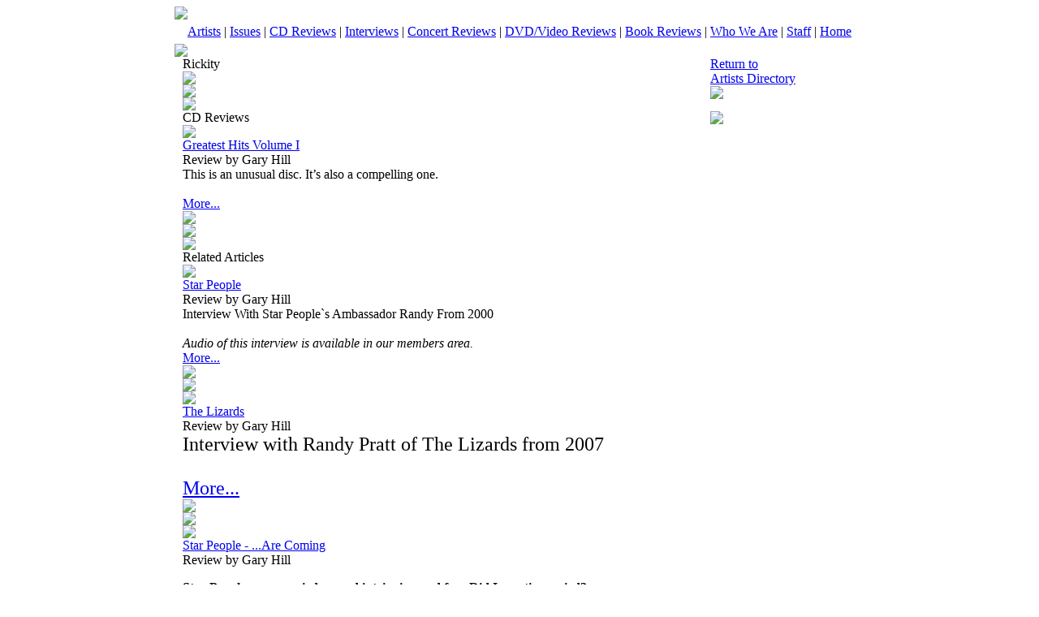

--- FILE ---
content_type: text/html;charset=UTF-8
request_url: http://www.musicstreetjournal.com/artists_display.cfm?id=103379
body_size: 6883
content:
<!DOCTYPE html PUBLIC "-//W3C//DTD XHTML 1.0 Transitional//EN" "http://www.w3.org/TR/xhtml1/DTD/xhtml1-transitional.dtd">
<html xmlns="http://www.w3.org/1999/xhtml">
<head>
<meta http-equiv="Content-Type" content="text/html; charset=iso-8859-1" />
<title>Music Street Journal - Music News & Reviews</title>
<link href="css/styles.css" rel="stylesheet" type="text/css">

<script type="text/javascript">
 
  var _gaq = _gaq || [];
  _gaq.push(['_setAccount', 'UA-33893307-1']);
  _gaq.push(['_trackPageview']);
 
  (function() {
    var ga = document.createElement('script'); ga.type = 'text/javascript'; ga.async = true;
    ga.src = ('https:' == document.location.protocol ? 'https://ssl' : 'http://www') + '.google-analytics.com/ga.js';
    var s = document.getElementsByTagName('script')[0]; s.parentNode.insertBefore(ga, s);
  })();
 
</script>

</head>

<body>

<table width="850" border="0" cellspacing="0" cellpadding="0" align="center">
  <tr>
    <td width="850" valign="top" align="left"><img src="images/header_top.jpg" /></td>
    </tr>
    <tr>
      <td height="30" class="redspacer" align="center"><a href="artists_main.cfm"><span class="menutext">Artists</span></a>&nbsp;|&nbsp;<a href="issues.cfm"><span class="menutext">Issues</span></a>&nbsp;|&nbsp;<a href="cdreviews_main.cfm"><span class="menutext">CD Reviews</span></a>&nbsp;|&nbsp;<a href="interviews_main.cfm"><span class="menutext">Interviews</span></a>&nbsp;|&nbsp;<a href="concerts_main.cfm"><span class="menutext">Concert Reviews</span></a>&nbsp;|&nbsp;<a href="dvd_main.cfm"><span class="menutext">DVD/Video Reviews</span></a>&nbsp;|&nbsp;<a href="book_main.cfm"><span class="menutext">Book Reviews</span></a>&nbsp;|&nbsp;<a href="about_main.cfm"><span class="menutext">Who We Are</span></a>&nbsp;|&nbsp;<a href="staff_main.cfm"><span class="menutext">Staff</span></a>&nbsp;|&nbsp;<a href="index.cfm"><span class="menutext">Home</span></a></td>
    </tr>
</table>


<table width="850" border="0" cellspacing="0" cellpadding="0" align="center" class="mainbody">
  <tr>
    <td width="850" valign="top" align="left" colspan="5" height="10"><img src="images/spacer_FFFFFF.jpg" /></td>
 </tr>
 
 
 
 
 
 
 
  <tr>
    <td width="10" valign="top" align="left">&nbsp;</td>
	
	
    <td width="630" valign="top" align="left">
    
	
	
	<table width="630" border="0" cellspacing="0" cellpadding="0">
	<tr><td class="titletext">Rickity</td></tr>
		
	</table>    
    
	
	<table width="630" border="0" cellspacing="0" cellpadding="0">
	<tr><td width="630" valign="top" align="left" colspan="5" height="5"><img src="images/spacer_FFFFFF.jpg" height="5" /></td></tr>
	<tr><td width="630" valign="top" align="left" colspan="5" height="1" class="redspacer"><img src="images/spacer_741513.jpg" height="1" /></td></tr>
	<tr><td width="630" valign="top" align="left" colspan="5" height="5"><img src="images/spacer_FFFFFF.jpg" height="5" /></td></tr>
	</table>
	
	
	
    	<table width="630" border="0" cellspacing="0" cellpadding="0" align="center">
	<tr><td class="titletext">CD Reviews</td></tr>	
	<tr><td width="630" valign="top" align="left" colspan="5" height="5"><img src="images/spacer_FFFFFF.jpg" height="5" /></td></tr>	
	
	<tr>
	<td class="bodytext" valign="top" width="630">
	<div class="thumbphotodiv">
	<div class="thumbphotodiv1"><a href="artists_cdreviews_display.cfm?id=104564">
	<img src="photo/CD104564th.jpg" alt="" border="0" align="left"></a>
	</div>
	<div class="thumbphotodivspacer">
	<img src="images/spacer_FFFFFF.jpg" alt="" border="0" align="right" height="2" width="1">
	</div>
	</div><a href="artists_cdreviews_display.cfm?id=104564"><span class="titletext">Greatest Hits Volume I</span></a><br><span class="bodytextbold">Review by Gary Hill</span><br><!--[if gte mso 9]><xml>
<w:WordDocument>
<w:View>Normal</w:View>
<w:Zoom>0</w:Zoom>
<w:Compatibility>
<w:BreakWrappedTables />
<w:SnapToGridInCell />
<w:WrapTextWithPunct />
<w:UseAsianBreakRules />
</w:Compatibility>
<w:BrowserLevel>MicrosoftInternetExplorer4</w:BrowserLevel>
</w:WordDocument>
</xml><![endif]-->
<div class="MsoNormal">This is an unusual disc. It&rsquo;s also a compelling one. <br />
</div>
<!--[if gte mso 10]>
<style>
/* Style Definitions */
table.MsoNormalTable
{mso-style-name:"Table Normal";
mso-tstyle-rowband-size:0;
mso-tstyle-colband-size:0;
mso-style-noshow:yes;
mso-style-parent:"";
mso-padding-alt:0in 5.4pt 0in 5.4pt;
mso-para-margin:0in;
mso-para-margin-bottom:.0001pt;
mso-pagination:widow-orphan;
font-size:10.0pt;
font-family:"Times New Roman";}
</style>
<![endif]-->
<br><a href="artists_cdreviews_display.cfm?id=104564"><span class="FeatureLinks">More...</span></a>
	</td>
	</tr>
    		
	</table>
	<table width="630" border="0" cellspacing="0" cellpadding="0">
	<tr><td width="630" valign="top" align="left" colspan="5" height="5"><img src="images/spacer_FFFFFF.jpg" height="5" /></td></tr>
	<tr><td width="630" valign="top" align="left" colspan="5" height="1" class="redspacer"><img src="images/spacer_741513.jpg" height="1" /></td></tr>
	<tr><td width="630" valign="top" align="left" colspan="5" height="5"><img src="images/spacer_FFFFFF.jpg" height="5" /></td></tr>
	</table>
	
			

    	<table width="630" border="0" cellspacing="0" cellpadding="0" align="center">
	<tr><td class="titletext">Related Articles</td></tr>	
	<tr><td width="630" valign="top" align="left" colspan="5" height="5"><img src="images/spacer_FFFFFF.jpg" height="5" /></td></tr>	
	
	<tr>
	<td class="bodytext" valign="top" width="630">
	<div class="thumbphotodiv">
	<div class="thumbphotodiv1"><a href="artists_interviews_display.cfm?id=100361&art=103379">
	<img src="photo/I100361th.jpg" alt="" border="0" align="left"></a>
	</div>
	<div class="thumbphotodivspacer">
	<img src="images/spacer_FFFFFF.jpg" alt="" border="0" align="right" height="2" width="1">
	</div>
	</div><a href="artists_interviews_display.cfm?id=100361&art=103379"><span class="titletext">Star People </span></a><br><span class="bodytextbold">Review by Gary Hill</span><br>Interview With Star People`s Ambassador Randy From 2000<br />
<br />
<em>Audio of this interview is available in our members area. </em>
<br><a href="artists_interviews_display.cfm?id=100361&art=103379"><span class="FeatureLinks">More...</span></a>
	</td>
	</tr>
    	
	<tr><td width="630" valign="top" align="left" colspan="5" height="5"><img src="images/spacer_FFFFFF.jpg" height="5" /></td></tr>
	<tr><td width="630" valign="top" align="left" colspan="5" height="1" class="grayspacer"><img src="images/spacer_cccccc.jpg" height="1" /></td></tr>
	<tr><td width="630" valign="top" align="left" colspan="5" height="5"><img src="images/spacer_FFFFFF.jpg" height="5" /></td></tr>	
	
	<tr>
	<td class="bodytext" valign="top" width="630">
	<div class="thumbphotodiv">
	<div class="thumbphotodiv1"><a href="artists_interviews_display.cfm?id=100039&art=103379">
	<img src="photo/I100039th.jpg" alt="" border="0" align="left"></a>
	</div>
	<div class="thumbphotodivspacer">
	<img src="images/spacer_FFFFFF.jpg" alt="" border="0" align="right" height="2" width="1">
	</div>
	</div><a href="artists_interviews_display.cfm?id=100039&art=103379"><span class="titletext">The Lizards </span></a><br><span class="bodytextbold">Review by Gary Hill</span><br><font size="5" face="">Interview with          Randy Pratt of The Lizards from 2007<br />

<br><a href="artists_interviews_display.cfm?id=100039&art=103379"><span class="FeatureLinks">More...</span></a>
	</td>
	</tr>
    	
	<tr><td width="630" valign="top" align="left" colspan="5" height="5"><img src="images/spacer_FFFFFF.jpg" height="5" /></td></tr>
	<tr><td width="630" valign="top" align="left" colspan="5" height="1" class="grayspacer"><img src="images/spacer_cccccc.jpg" height="1" /></td></tr>
	<tr><td width="630" valign="top" align="left" colspan="5" height="5"><img src="images/spacer_FFFFFF.jpg" height="5" /></td></tr>	
	
	<tr>
	<td class="bodytext" valign="top" width="630">
	<div class="thumbphotodiv">
	<div class="thumbphotodiv1"><a href="artists_cdreviews_display.cfm?id=102031&art=103379">
	<img src="photo/CD102031th.jpg" alt="" border="0" align="left"></a>
	</div>
	<div class="thumbphotodivspacer">
	<img src="images/spacer_FFFFFF.jpg" alt="" border="0" align="right" height="2" width="1">
	</div>
	</div><a href="artists_cdreviews_display.cfm?id=102031&art=103379"><span class="titletext">Star People - ...Are Coming</span></a><br><span class="bodytextbold">Review by Gary Hill</span><br><p><strong>Star People &hellip; are weird &hellip; and intriguing and fun. Did I mention            weird?</strong></p>
<br><a href="artists_cdreviews_display.cfm?id=102031&art=103379"><span class="FeatureLinks">More...</span></a>
	</td>
	</tr>
    	
	<tr><td width="630" valign="top" align="left" colspan="5" height="5"><img src="images/spacer_FFFFFF.jpg" height="5" /></td></tr>
	<tr><td width="630" valign="top" align="left" colspan="5" height="1" class="grayspacer"><img src="images/spacer_cccccc.jpg" height="1" /></td></tr>
	<tr><td width="630" valign="top" align="left" colspan="5" height="5"><img src="images/spacer_FFFFFF.jpg" height="5" /></td></tr>	
	
	<tr>
	<td class="bodytext" valign="top" width="630">
	<div class="thumbphotodiv">
	<div class="thumbphotodiv1"><a href="artists_dvd_display.cfm?id=100342&art=103379">
	<img src="photo/V100342th.jpg" alt="" border="0" align="left"></a>
	</div>
	<div class="thumbphotodivspacer">
	<img src="images/spacer_FFFFFF.jpg" alt="" border="0" align="right" height="2" width="1">
	</div>
	</div><a href="artists_dvd_display.cfm?id=100342&art=103379"><span class="titletext">The Lizards - 4.2.11 DVD</span></a><br><span class="bodytextbold">Review by Gary Hill</span><br><span style="font-size: 14pt;">When I got this DVD and first looked at the title, I just thought I was looking at a date. Then I realized, that 2011 hasn&rsquo;t happened yet and these guys (despite the fact that they call themselves dinosaurs) weren&rsquo;t born in 1911.</span>
<br><a href="artists_dvd_display.cfm?id=100342&art=103379"><span class="FeatureLinks">More...</span></a>
	</td>
	</tr>
    	
	<tr><td width="630" valign="top" align="left" colspan="5" height="5"><img src="images/spacer_FFFFFF.jpg" height="5" /></td></tr>
	<tr><td width="630" valign="top" align="left" colspan="5" height="1" class="grayspacer"><img src="images/spacer_cccccc.jpg" height="1" /></td></tr>
	<tr><td width="630" valign="top" align="left" colspan="5" height="5"><img src="images/spacer_FFFFFF.jpg" height="5" /></td></tr>	
	
	<tr>
	<td class="bodytext" valign="top" width="630">
	<div class="thumbphotodiv">
	<div class="thumbphotodiv1"><a href="artists_cdreviews_display.cfm?id=100933&art=103379">
	<img src="photo/CD100933th.jpg" alt="" border="0" align="left"></a>
	</div>
	<div class="thumbphotodivspacer">
	<img src="images/spacer_FFFFFF.jpg" alt="" border="0" align="right" height="2" width="1">
	</div>
	</div><a href="artists_cdreviews_display.cfm?id=100933&art=103379"><span class="titletext">The Lizards - Against All Odds</span></a><br><span class="bodytextbold">Review by Gary Hill</span><br>I have to say it, I love The Lizards! These guys just keep getting better with each successive album. They also seem to stretch the envelope of what is Lizards music as they continue on.
<br><a href="artists_cdreviews_display.cfm?id=100933&art=103379"><span class="FeatureLinks">More...</span></a>
	</td>
	</tr>
    	
	<tr><td width="630" valign="top" align="left" colspan="5" height="5"><img src="images/spacer_FFFFFF.jpg" height="5" /></td></tr>
	<tr><td width="630" valign="top" align="left" colspan="5" height="1" class="grayspacer"><img src="images/spacer_cccccc.jpg" height="1" /></td></tr>
	<tr><td width="630" valign="top" align="left" colspan="5" height="5"><img src="images/spacer_FFFFFF.jpg" height="5" /></td></tr>	
	
	<tr>
	<td class="bodytext" valign="top" width="630">
	<div class="thumbphotodiv">
	<div class="thumbphotodiv1"><a href="artists_cdreviews_display.cfm?id=101644&art=103379">
	<img src="photo/CD101644th.jpg" alt="" border="0" align="left"></a>
	</div>
	<div class="thumbphotodivspacer">
	<img src="images/spacer_FFFFFF.jpg" alt="" border="0" align="right" height="2" width="1">
	</div>
	</div><a href="artists_cdreviews_display.cfm?id=101644&art=103379"><span class="titletext">The Lizards - Archeology</span></a><br><span class="bodytextbold">Review by Gary Hill</span><br><span style="font-size: 14pt;">The whole concept of doing an album of covers seems to be pretty popular these days.&nbsp; <span style="">There's o</span>ne superior thing about this one, though. </span>
<br><a href="artists_cdreviews_display.cfm?id=101644&art=103379"><span class="FeatureLinks">More...</span></a>
	</td>
	</tr>
    	
	<tr><td width="630" valign="top" align="left" colspan="5" height="5"><img src="images/spacer_FFFFFF.jpg" height="5" /></td></tr>
	<tr><td width="630" valign="top" align="left" colspan="5" height="1" class="grayspacer"><img src="images/spacer_cccccc.jpg" height="1" /></td></tr>
	<tr><td width="630" valign="top" align="left" colspan="5" height="5"><img src="images/spacer_FFFFFF.jpg" height="5" /></td></tr>	
	
	<tr>
	<td class="bodytext" valign="top" width="630">
	<div class="thumbphotodiv">
	<div class="thumbphotodiv1"><a href="artists_cdreviews_display.cfm?id=107941&art=103379">
	<img src="photo/CD107941th.jpg" alt="" border="0" align="left"></a>
	</div>
	<div class="thumbphotodivspacer">
	<img src="images/spacer_FFFFFF.jpg" alt="" border="0" align="right" height="2" width="1">
	</div>
	</div><a href="artists_cdreviews_display.cfm?id=107941&art=103379"><span class="titletext">Star People - Black Tie & Tails</span></a><br><span class="bodytextbold">Review by Gary Hill</span><br><div class="MsoNormal">I've been a fan of Star People since they originally made their presence known. They had an unusual schtick - or perhaps several.</div>
<br><a href="artists_cdreviews_display.cfm?id=107941&art=103379"><span class="FeatureLinks">More...</span></a>
	</td>
	</tr>
    	
	<tr><td width="630" valign="top" align="left" colspan="5" height="5"><img src="images/spacer_FFFFFF.jpg" height="5" /></td></tr>
	<tr><td width="630" valign="top" align="left" colspan="5" height="1" class="grayspacer"><img src="images/spacer_cccccc.jpg" height="1" /></td></tr>
	<tr><td width="630" valign="top" align="left" colspan="5" height="5"><img src="images/spacer_FFFFFF.jpg" height="5" /></td></tr>	
	
	<tr>
	<td class="bodytext" valign="top" width="630">
	<div class="thumbphotodiv">
	<div class="thumbphotodiv1"><a href="artists_cdreviews_display.cfm?id=102032&art=103379">
	<img src="photo/CD102032th.jpg" alt="" border="0" align="left"></a>
	</div>
	<div class="thumbphotodivspacer">
	<img src="images/spacer_FFFFFF.jpg" alt="" border="0" align="right" height="2" width="1">
	</div>
	</div><a href="artists_cdreviews_display.cfm?id=102032&art=103379"><span class="titletext">Star People - Genius</span></a><br><span class="bodytextbold">Review by Gary Hill</span><br><p><strong>The follow-up to Star People's &hellip;Are Coming, Genius shows the band in a lot more natural and polished form. <br />
</strong></p>
<br><a href="artists_cdreviews_display.cfm?id=102032&art=103379"><span class="FeatureLinks">More...</span></a>
	</td>
	</tr>
    	
	<tr><td width="630" valign="top" align="left" colspan="5" height="5"><img src="images/spacer_FFFFFF.jpg" height="5" /></td></tr>
	<tr><td width="630" valign="top" align="left" colspan="5" height="1" class="grayspacer"><img src="images/spacer_cccccc.jpg" height="1" /></td></tr>
	<tr><td width="630" valign="top" align="left" colspan="5" height="5"><img src="images/spacer_FFFFFF.jpg" height="5" /></td></tr>	
	
	<tr>
	<td class="bodytext" valign="top" width="630">
	<div class="thumbphotodiv">
	<div class="thumbphotodiv1"><a href="artists_cdreviews_display.cfm?id=107081&art=103379">
	<img src="photo/CD107081th.jpg" alt="" border="0" align="left"></a>
	</div>
	<div class="thumbphotodivspacer">
	<img src="images/spacer_FFFFFF.jpg" alt="" border="0" align="right" height="2" width="1">
	</div>
	</div><a href="artists_cdreviews_display.cfm?id=107081&art=103379"><span class="titletext">Gentlemen's Academy - Joy</span></a><br><span class="bodytextbold">Review by Gary Hill</span><br><p class="MsoNormal"><!--[if gte mso 9]><xml>
<w:WordDocument>
<w:View>Normal</w:View>
<w:Zoom>0</w:Zoom>
<w:PunctuationKerning />
<w:ValidateAgainstSchemas />
<w:SaveIfXMLInvalid>false</w:SaveIfXMLInvalid>
<w:IgnoreMixedContent>false</w:IgnoreMixedContent>
<w:AlwaysShowPlaceholderText>false</w:AlwaysShowPlaceholderText>
<w:Compatibility>
<w:BreakWrappedTables />
<w:SnapToGridInCell />
<w:WrapTextWithPunct />
<w:UseAsianBreakRules />
<w:DontGrowAutofit />
</w:Compatibility>
<w:BrowserLevel>MicrosoftInternetExplorer4</w:BrowserLevel>
</w:WordDocument>
</xml><![endif]--><!--[if gte mso 9]><xml>
<w:LatentStyles DefLockedState="false" LatentStyleCount="156">
</w:LatentStyles>
</xml><![endif]--><!--[if gte mso 10]>
<style>
/* Style Definitions */
table.MsoNormalTable
{mso-style-name:"Table Normal";
mso-tstyle-rowband-size:0;
mso-tstyle-colband-size:0;
mso-style-noshow:yes;
mso-style-parent:"";
mso-padding-alt:0in 5.4pt 0in 5.4pt;
mso-para-margin:0in;
mso-para-margin-bottom:.0001pt;
mso-pagination:widow-orphan;
font-size:10.0pt;
font-family:"Times New Roman";
mso-ansi-language:#0400;
mso-fareast-language:#0400;
mso-bidi-language:#0400;}
</style>
<![endif]-->I've landed this one under progressive rock. It's one of those where I almost didn't.&nbsp;  </p>
<!--[if gte mso 9]><xml>
<w:WordDocument>
<w:View>Normal</w:View>
<w:Zoom>0</w:Zoom>
<w:PunctuationKerning />
<w:ValidateAgainstSchemas />
<w:SaveIfXMLInvalid>false</w:SaveIfXMLInvalid>
<w:IgnoreMixedContent>false</w:IgnoreMixedContent>
<w:AlwaysShowPlaceholderText>false</w:AlwaysShowPlaceholderText>
<w:Compatibility>
<w:BreakWrappedTables />
<w:SnapToGridInCell />
<w:WrapTextWithPunct />
<w:UseAsianBreakRules />
<w:DontGrowAutofit />
</w:Compatibility>
<w:BrowserLevel>MicrosoftInternetExplorer4</w:BrowserLevel>
</w:WordDocument>
</xml><![endif]--><!--[if gte mso 9]><xml>
<w:LatentStyles DefLockedState="false" LatentStyleCount="156">
</w:LatentStyles>
</xml><![endif]--><!--[if gte mso 10]>
<style>
/* Style Definitions */
table.MsoNormalTable
{mso-style-name:"Table Normal";
mso-tstyle-rowband-size:0;
mso-tstyle-colband-size:0;
mso-style-noshow:yes;
mso-style-parent:"";
mso-padding-alt:0in 5.4pt 0in 5.4pt;
mso-para-margin:0in;
mso-para-margin-bottom:.0001pt;
mso-pagination:widow-orphan;
font-size:10.0pt;
font-family:"Times New Roman";
mso-ansi-language:#0400;
mso-fareast-language:#0400;
mso-bidi-language:#0400;}
</style>
<![endif]-->
<br><a href="artists_cdreviews_display.cfm?id=107081&art=103379"><span class="FeatureLinks">More...</span></a>
	</td>
	</tr>
    	
	<tr><td width="630" valign="top" align="left" colspan="5" height="5"><img src="images/spacer_FFFFFF.jpg" height="5" /></td></tr>
	<tr><td width="630" valign="top" align="left" colspan="5" height="1" class="grayspacer"><img src="images/spacer_cccccc.jpg" height="1" /></td></tr>
	<tr><td width="630" valign="top" align="left" colspan="5" height="5"><img src="images/spacer_FFFFFF.jpg" height="5" /></td></tr>	
	
	<tr>
	<td class="bodytext" valign="top" width="630"><a href="artists_concerts_display.cfm?id=100234&art=103379"><span class="titletext">Star People - Live In Milwaukee 2000</span></a><br><span class="bodytextbold">Review by Gary Hill</span><br><font face=""> How many of us can say          that we have seen extraterrestrials perform live music?
<br><a href="artists_concerts_display.cfm?id=100234&art=103379"><span class="FeatureLinks">More...</span></a>
	</td>
	</tr>
    	
	<tr><td width="630" valign="top" align="left" colspan="5" height="5"><img src="images/spacer_FFFFFF.jpg" height="5" /></td></tr>
	<tr><td width="630" valign="top" align="left" colspan="5" height="1" class="grayspacer"><img src="images/spacer_cccccc.jpg" height="1" /></td></tr>
	<tr><td width="630" valign="top" align="left" colspan="5" height="5"><img src="images/spacer_FFFFFF.jpg" height="5" /></td></tr>	
	
	<tr>
	<td class="bodytext" valign="top" width="630">
	<div class="thumbphotodiv">
	<div class="thumbphotodiv1"><a href="artists_cdreviews_display.cfm?id=106936&art=103379">
	<img src="photo/CD106936th.jpg" alt="" border="0" align="left"></a>
	</div>
	<div class="thumbphotodivspacer">
	<img src="images/spacer_FFFFFF.jpg" alt="" border="0" align="right" height="2" width="1">
	</div>
	</div><a href="artists_cdreviews_display.cfm?id=106936&art=103379"><span class="titletext">National Wrecking Company - National Wrecking Company (Reissued Edition)</span></a><br><span class="bodytextbold">Review by Gary Hill</span><br><p class="MsoNormal">This album was actually released early in 2018. It's been reissued with a bonus track that's a preview of the second album. <br />
</p>
<!--[if gte mso 9]><xml>
<w:WordDocument>
<w:View>Normal</w:View>
<w:Zoom>0</w:Zoom>
<w:PunctuationKerning />
<w:ValidateAgainstSchemas />
<w:SaveIfXMLInvalid>false</w:SaveIfXMLInvalid>
<w:IgnoreMixedContent>false</w:IgnoreMixedContent>
<w:AlwaysShowPlaceholderText>false</w:AlwaysShowPlaceholderText>
<w:Compatibility>
<w:BreakWrappedTables />
<w:SnapToGridInCell />
<w:WrapTextWithPunct />
<w:UseAsianBreakRules />
<w:DontGrowAutofit />
</w:Compatibility>
<w:BrowserLevel>MicrosoftInternetExplorer4</w:BrowserLevel>
</w:WordDocument>
</xml><![endif]--><!--[if gte mso 9]><xml>
<w:LatentStyles DefLockedState="false" LatentStyleCount="156">
</w:LatentStyles>
</xml><![endif]--><!--[if gte mso 10]>
<style>
/* Style Definitions */
table.MsoNormalTable
{mso-style-name:"Table Normal";
mso-tstyle-rowband-size:0;
mso-tstyle-colband-size:0;
mso-style-noshow:yes;
mso-style-parent:"";
mso-padding-alt:0in 5.4pt 0in 5.4pt;
mso-para-margin:0in;
mso-para-margin-bottom:.0001pt;
mso-pagination:widow-orphan;
font-size:10.0pt;
font-family:"Times New Roman";
mso-ansi-language:#0400;
mso-fareast-language:#0400;
mso-bidi-language:#0400;}
</style>
<![endif]-->
<br><a href="artists_cdreviews_display.cfm?id=106936&art=103379"><span class="FeatureLinks">More...</span></a>
	</td>
	</tr>
    	
	<tr><td width="630" valign="top" align="left" colspan="5" height="5"><img src="images/spacer_FFFFFF.jpg" height="5" /></td></tr>
	<tr><td width="630" valign="top" align="left" colspan="5" height="1" class="grayspacer"><img src="images/spacer_cccccc.jpg" height="1" /></td></tr>
	<tr><td width="630" valign="top" align="left" colspan="5" height="5"><img src="images/spacer_FFFFFF.jpg" height="5" /></td></tr>	
	
	<tr>
	<td class="bodytext" valign="top" width="630">
	<div class="thumbphotodiv">
	<div class="thumbphotodiv1"><a href="artists_cdreviews_display.cfm?id=105513&art=103379">
	<img src="photo/CD105513th.jpg" alt="" border="0" align="left"></a>
	</div>
	<div class="thumbphotodivspacer">
	<img src="images/spacer_FFFFFF.jpg" alt="" border="0" align="right" height="2" width="1">
	</div>
	</div><a href="artists_cdreviews_display.cfm?id=105513&art=103379"><span class="titletext">The Last Ditches - Spilt Milk</span></a><br><span class="bodytextbold">Review by G. W. Hill</span><br>I&rsquo;ve followed Randy Pratt&rsquo;s career from the days when he was part of The Star People.
<br><a href="artists_cdreviews_display.cfm?id=105513&art=103379"><span class="FeatureLinks">More...</span></a>
	</td>
	</tr>
    	
	<tr><td width="630" valign="top" align="left" colspan="5" height="5"><img src="images/spacer_FFFFFF.jpg" height="5" /></td></tr>
	<tr><td width="630" valign="top" align="left" colspan="5" height="1" class="grayspacer"><img src="images/spacer_cccccc.jpg" height="1" /></td></tr>
	<tr><td width="630" valign="top" align="left" colspan="5" height="5"><img src="images/spacer_FFFFFF.jpg" height="5" /></td></tr>	
	
	<tr>
	<td class="bodytext" valign="top" width="630">
	<div class="thumbphotodiv">
	<div class="thumbphotodiv1"><a href="artists_cdreviews_display.cfm?id=101326&art=103379">
	<img src="photo/CD101326th.jpg" alt="" border="0" align="left"></a>
	</div>
	<div class="thumbphotodivspacer">
	<img src="images/spacer_FFFFFF.jpg" alt="" border="0" align="right" height="2" width="1">
	</div>
	</div><a href="artists_cdreviews_display.cfm?id=101326&art=103379"><span class="titletext">The Lizards - The Lizards Rule</span></a><br><span class="bodytextbold">Review by Gary Hill</span><br>The second CD from the Lizards is entitled &quot;The Lizards Rule&quot;. That title is quite appropriate because for fans of 1970's styled blues oriented hard rock, the Lizards do rule.
<br><a href="artists_cdreviews_display.cfm?id=101326&art=103379"><span class="FeatureLinks">More...</span></a>
	</td>
	</tr>
    		
	</table>
	<table width="630" border="0" cellspacing="0" cellpadding="0">
	<tr><td width="630" valign="top" align="left" colspan="5" height="5"><img src="images/spacer_FFFFFF.jpg" height="5" /></td></tr>
	<tr><td width="630" valign="top" align="left" colspan="5" height="1" class="redspacer"><img src="images/spacer_741513.jpg" height="1" /></td></tr>
	<tr><td width="630" valign="top" align="left" colspan="5" height="5"><img src="images/spacer_FFFFFF.jpg" height="5" /></td></tr>
	</table>		

		

		
	<table width="630" border="0" cellspacing="0" cellpadding="0" align="center">
	
	<tr><td valign="top" width="630"><a href="http://www.amazon.com/exec/obidos/redirect-home/musicstreetjourn" target="_blank"><img src="graphics/amazonl.jpg" width="224" height="65" border="0" alt=""></a></tr>
	<tr><td width="630" valign="top" align="left" colspan="5" height="10"><img src="images/spacer_FFFFFF.jpg" height="10" /></td></tr>
	
	<tr><td valign="top" width="630"><a href="http://www.amazon.ca/exec/obidos/redirect-home?site=amazon&tag=musicstreetjo-20" target="_blank"><img src="GRAPHICS/amazoncanada.jpg" width="141" height="65" border="0" alt=""></a></tr>
	<tr><td width="630" valign="top" align="left" colspan="5" height="10"><img src="images/spacer_FFFFFF.jpg" height="10" /></td></tr>
	
	<tr><td valign="top" width="630"><a href="http://www.amazon.co.uk/exec/obidos/redirect-home?tag=musicstreetjo-21&site=amazon" target="_blank"><img src="GRAPHICS/amazonuk.jpg" width="179" height="65" border="0" alt=""></a></tr>
	<tr><td width="630" valign="top" align="left" colspan="5" height="10"><img src="images/spacer_FFFFFF.jpg" height="10" /></td></tr>
	
	</table>		
	
	
	
	
	<table width="630" border="0" cellspacing="0" cellpadding="0">
	<tr><td width="630" valign="top" align="left" colspan="10" height="5"><img src="images/spacer_FFFFFF.jpg" height="10" /></td></tr>
	</table>		
	
	
	</td>
	
    <td width="20" valign="top" align="left">&nbsp;</td>	
	
	
		
    <td width="180" valign="top" align="left">
	
	
	<table width="180" border="0" cellspacing="0" cellpadding="0">
	
	<tr><td valign="top"><a href="artists_main.cfm?l=R"><span class="linktext">Return to<br>Artists Directory</span></a></td></tr>
	
	<tr>
    	<td width="180" valign="top" align="left" colspan="5" height="3"><img src="images/spacer_FFFFFF.jpg" height="3" border="0" /></td>
 	</tr>
	</table>
	
	<table width="180" border="0" cellspacing="0" cellpadding="0">
	<tr><td>
	



<Table width="180" cellpadding="0" cellspacing="0" border="0" align="center">
<tr><td height="5"><img src="images/spacer_FFFFFF.jpg" alt="" width="1" height="20" border="0"></td></tr>

  <tr><td valign="top" width="150" align="center">
  <a href="http://edunitsky.com" target="_blank"><img src="banner/Ed-Unitsky-banner2.jpg" alt=""  border="0"></a></td>
  </tr>
    
 
<tr><td height="5"><img src="images/spacer_FFFFFF.jpg" alt="" width="1" height="5" border="0"></td></tr>
 
  <tr><td valign="top" width="150" align="center">
  <a href="http://www.facebook.com/TalesofWonderandDreadPublishing"  target="_blank"><img src="banner/towdad.jpg" alt=""  border="0"></a></td>
  </tr>
    
  
<tr><td height="5"><img src="images/spacer_FFFFFF.jpg" alt="" width="1" height="5" border="0"></td></tr>
 
  <tr><td valign="top" width="150" align="center">
  <a href="http://cafepress.com/musicstreetjournal" target="_blank"><img src="banner/msj.jpg" alt=""  border="0"></a></td>
  </tr>
  
 

 
</TABLE>


	</td></tr>
	<tr>
    	<td width="180" valign="top" align="left" colspan="5" height="5"><img src="images/spacer_FFFFFF.jpg" height="5" border="0" /></td>
 	</tr>

	
	</table>
	

	
	
	</td>
	<td width="10" valign="top" align="left">&nbsp;</td>	
 </tr>


<!-- SiteSearch Google -->
<table width="850" border="0" cellspacing="0" cellpadding="0" align="center" class="mainbody">
<tr>
<td>
<form method="get" action="http://www.google.com/custom" target="google_window">
<table width="830" border="0" cellspacing="0" cellpadding="0" align="center" class="mainbody">
<tr>
<td nowrap="nowrap" valign="top" align="left" height="32" width="100">
<a href="http://www.google.com/">
<img src="http://www.google.com/logos/Logo_25wht.gif" border="0" alt="Google" align="middle"></img></a>
</td>
<td nowrap="nowrap">
<input type="hidden" name="domains" value="www.musicstreetjournal.com"></input>
<label for="sbi" style="display: none">Enter your search terms</label>
<input type="text" name="q" size="31" maxlength="255" value="" id="sbi"></input>
<label for="sbb" style="display: none">Submit search form</label>
<input type="submit" name="sa" value="Search" id="sbb"></input>
</td></tr>
<tr>
<td width="100">
<input type="radio" name="sitesearch" value="" checked id="ss0"></input>
<label for="ss0" title="Search the Web"><font size="-1" color="#000000">Web</font></label></td>
<td>
<input type="radio" name="sitesearch" value="www.musicstreetjournal.com" id="ss1"></input>
<label for="ss1" title="Search www.musicstreetjournal.com"><font size="-1" color="#000000">www.musicstreetjournal.com</font></label></td>

<input type="hidden" name="client" value="pub-9630373926889259"></input>
<input type="hidden" name="forid" value="1"></input>
<input type="hidden" name="ie" value="ISO-8859-1"></input>
<input type="hidden" name="oe" value="ISO-8859-1"></input>
<input type="hidden" name="cof" value="GALT:#008000;GL:1;DIV:#336699;VLC:663399;AH:center;BGC:FFFFFF;LBGC:336699;ALC:0000FF;LC:0000FF;T:000000;GFNT:0000FF;GIMP:0000FF;FORID:1"></input>
<input type="hidden" name="hl" value="en"></input>
</td></tr>
</table>
</form>
</td>
</tr>
</table> <table width="850" border="0" cellspacing="0" cellpadding="0" align="center" class="mainbody">
<tr>
    <td width="850" valign="top" align="left" colspan="5" class="bodytext"><br>&nbsp;&nbsp;<a rel="license" href="http://creativecommons.org/licenses/by/3.0/us/">
<img alt="Creative Commons License" style="border-width:0" src="http://i.creativecommons.org/l/by/3.0/us/88x31.png" />
</a>
<br />&nbsp;&nbsp;&nbsp;This work is licensed under a 
<a rel="license" href="http://creativecommons.org/licenses/by/3.0/us/"><span class="linktext">Creative Commons Attribution 3.0 United States License</span></a>.<br><br>
</td>
 </tr>
  <tr>
    <td width="850" valign="middle" align="left" colspan="5" class="redspacer" height="30">&nbsp;&nbsp;&nbsp;
	<span class="bodytextwhite">&copy; 2026 Music Street Journal</span>&nbsp;&nbsp;&nbsp;&nbsp;&nbsp;&nbsp;&nbsp;&nbsp;&nbsp;&nbsp;&nbsp;&nbsp;&nbsp;&nbsp;&nbsp;&nbsp;&nbsp;&nbsp;&nbsp;&nbsp;&nbsp;&nbsp;&nbsp;&nbsp;&nbsp;&nbsp;&nbsp;&nbsp;&nbsp;&nbsp;&nbsp;&nbsp;&nbsp;&nbsp;&nbsp;&nbsp;&nbsp;&nbsp;&nbsp;&nbsp;&nbsp;&nbsp;&nbsp;&nbsp;&nbsp;&nbsp;&nbsp;&nbsp;&nbsp;&nbsp;&nbsp;&nbsp;&nbsp;&nbsp;&nbsp;&nbsp;&nbsp;&nbsp;&nbsp;&nbsp;&nbsp;&nbsp;&nbsp;&nbsp;&nbsp;&nbsp;&nbsp;&nbsp;&nbsp;&nbsp;&nbsp;&nbsp;&nbsp;&nbsp;
<span class="bodytextwhite">Site design and programming by</span> <a  href="http://www.beetcafe.com" target="_blank"><span class="bodytextwhite">Studio Fyra, Inc./Beetcafe.com</span></a></td>
 </tr>
</table>

</table>







</body>
</html>
